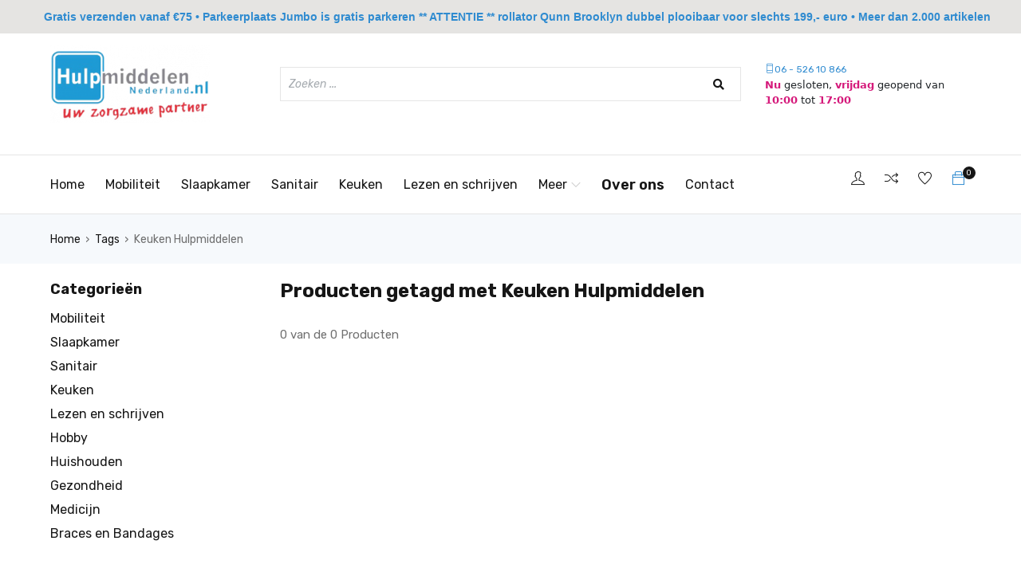

--- FILE ---
content_type: text/html;charset=utf-8
request_url: https://www.hulpmiddelennederland.nl/tags/keuken-hulpmiddelen/
body_size: 8950
content:
<!DOCTYPE html>
<html lang="nl">
<head>
  	<meta charset="utf-8"/>
<!-- [START] 'blocks/head.rain' -->
<!--

  (c) 2008-2026 Lightspeed Netherlands B.V.
  http://www.lightspeedhq.com
  Generated: 22-01-2026 @ 20:15:34

-->
<link rel="canonical" href="https://www.hulpmiddelennederland.nl/tags/keuken-hulpmiddelen/"/>
<link rel="alternate" href="https://www.hulpmiddelennederland.nl/index.rss" type="application/rss+xml" title="Nieuwe producten"/>
<meta name="robots" content="noodp,noydir"/>
<meta property="og:url" content="https://www.hulpmiddelennederland.nl/tags/keuken-hulpmiddelen/?source=facebook"/>
<meta property="og:site_name" content="Hulpmiddelen Nederland | Tilburg | Groenstraat 117B"/>
<meta property="og:title" content="Keuken Hulpmiddelen"/>
<meta property="og:description" content="Tilburg | 06- 526 10 866 | info@hulpmiddelennederland.nl | Met een groot assortiment aan hulpmiddelen en mobilitiet vindt u bij ons altijd een product dat het"/>
<!--[if lt IE 9]>
<script src="https://cdn.webshopapp.com/assets/html5shiv.js?2025-02-20"></script>
<![endif]-->
<!-- [END] 'blocks/head.rain' -->
    <title>Keuken Hulpmiddelen - Hulpmiddelen Nederland | Tilburg | Groenstraat 117B</title>
    <meta name="description" content="Tilburg | 06- 526 10 866 | info@hulpmiddelennederland.nl | Met een groot assortiment aan hulpmiddelen en mobilitiet vindt u bij ons altijd een product dat het" />
    <meta name="keywords" content="Keuken, Hulpmiddelen, Hulpmiddelen, hulpmiddelen tilburg, hulpmiddelen voor ouderen. ADL hulpmiddelen, tilburg ouderen" />
  
    <meta charset="UTF-8">
    <meta http-equiv="X-UA-Compatible" content="IE=edge">
    <meta name="viewport" content="width=device-width, initial-scale=1.0">
  
  	<link rel="shortcut icon" href="https://cdn.webshopapp.com/shops/318978/themes/177475/v/908045/assets/favicon.png?20211011112829" type="image/x-icon" />
  	<link href='//fonts.googleapis.com/css?family=:400,300,600&display=swap' rel='stylesheet' type='text/css'>
    <link href='//fonts.googleapis.com/css?family=:400,300,600&display=swap' rel='stylesheet' type='text/css'>
  	<link rel="stylesheet" href="https://cdn.webshopapp.com/assets/gui-2-0.css?2025-02-20" />
    <link rel="stylesheet" href="https://cdn.webshopapp.com/assets/gui-responsive-2-0.css?2025-02-20" />
  
  	<!-- Global site tag (gtag.js) - Google Analytics -->
		<meta name="google-site-verification" content="jsklFjyd3rmjqINBGVd5ghJPHx8G73wdBivfOYMfj8c" />
 		<script>
      document.write('<link id="lightspeedframe" rel="stylesheet" href="https://cdn.webshopapp.com/shops/318978/themes/177475/assets/hulpmiddelen.css?20260106110949&t'+Math.random()+'" />' );
  	</script>
  	<link rel="stylesheet" href="https://cdn.webshopapp.com/shops/318978/themes/177475/assets/settings.css?20260106110949" />
    <link rel="stylesheet" href="https://cdn.webshopapp.com/shops/318978/themes/177475/assets/custom.css?20260106110949?v=1.0.11" />

    <link rel="preconnect" href="https://fonts.googleapis.com">
    <link rel="preconnect" href="https://fonts.gstatic.com" crossorigin>
    <link href="https://fonts.googleapis.com/css2?family=Rubik:ital,wght@0,400;0,500;0,600;0,700;0,800;0,900;1,300;1,400;1,500;1,600;1,700;1,800;1,900&display=swap" rel="stylesheet">
    <link rel="stylesheet" href="https://cdn.webshopapp.com/shops/318978/themes/177475/assets/themify-icons.css?20260106110949">

    <link href="https://cdn.jsdelivr.net/npm/bootstrap@5.0.2/dist/css/bootstrap.min.css" rel="stylesheet" integrity="sha384-EVSTQN3/azprG1Anm3QDgpJLIm9Nao0Yz1ztcQTwFspd3yD65VohhpuuCOmLASjC" crossorigin="anonymous">
    <link rel="stylesheet" href="https://cdn.webshopapp.com/shops/318978/themes/177475/assets/splide-min.css?20260106110949">
  	<link rel="stylesheet" href="https://cdn.webshopapp.com/shops/318978/themes/177475/assets/owl-carousel-min.css?20260106110949">
  
  	<link rel="stylesheet" href="https://cdn.webshopapp.com/shops/318978/themes/177475/assets/jquery-ui-min.css?20260106110949">

    <link rel="stylesheet" href="https://cdn.webshopapp.com/shops/318978/themes/177475/assets/style.css?20260106110949?v=1.0.19">
  
  	<script src="https://cdn.webshopapp.com/assets/jquery-1-9-1.js?2025-02-20"></script>
    <script src="https://cdn.webshopapp.com/assets/jquery-ui-1-10-1.js?2025-02-20"></script>
</head>
<body>
  	 
    <header>
    <section class="header-top ">
      <div class="desktop-header d-none d-lg-block">
        <div class="container d-flex justify-content-between mb-4">
            <div class="col-2 col-md-3">
              	<a href="https://www.hulpmiddelennederland.nl/"><img class="w-100 d-none d-md-block" src="https://cdn.webshopapp.com/shops/318978/themes/177475/v/900966/assets/logo.png?20211006132224" alt="Logo"></a>
                <button class="open-mobile-menu d-flex d-md-none"><i class="fas fa-bars"></i></button>
            </div>
          	<a href="https://www.hulpmiddelennederland.nl/" style="max-width: 25%;"><img style="object-fit: contain;" src="https://cdn.webshopapp.com/shops/318978/themes/177475/v/900966/assets/logo.png?20211006132224" class="d-block d-md-none m-auto mobile-logo w-100"></a>
            <div class="col-6 col-md-6 d-flex searchbar">
              	<form action="https://www.hulpmiddelennederland.nl/search/" method="get" role="search" class="d-flex w-100">
                  <input class="header-v3__nav-form-control form-control width-100%" value="" autocomplete="off" type="search" name="q" id="searchInputMobile" placeholder="Zoeken ...">
                  <button><i class="fas fa-search"></i></button>
                </form>
          </div>
           <div class="tel ">
                          <ul class="tel list-unstyled extra mb-0 contact">
                  <li>
                      <a href="tel:06 - 526 10 866"><span class="ti-mobile"></span>06 - 526 10 866</a>
                  </li>
              </ul>
                          
            		 <div class="open-display">
								</div>
            </div>
          
        </div>
      </div>
      
    	<div class="mobile-header d-lg-none">
        <div class="top-part d-flex justify-content-between align-items-center">
          <div class="d-flex menu-buttons pb-1">
            <button class="open-mobile-menu d-flex align-items-end"><i class="fas fa-bars"></i></button>
            <a href="https://www.hulpmiddelennederland.nl/account/" class="d-flex"><span class="ti-user"></span></a>
          </div>
          <div>
            <a href="https://www.hulpmiddelennederland.nl/"><img class="w-100" src="https://cdn.webshopapp.com/shops/318978/themes/177475/v/900966/assets/logo.png?20211006132224" alt="Logo"></a>
          </div>
          <div class="menu-buttons">
            <div class="mobile-generic-nav-icons d-flex container mt-0">
              <div class="mx-4">
                  <a href="https://www.hulpmiddelennederland.nl/service/"><span class="ti-mobile"></span></a>
              </div>
              <div>
                  <p class="count">0</p>
                  <a href="https://www.hulpmiddelennederland.nl/cart/"><span class="ti-bag"></span></a>
              </div>
            </div>
          </div>
        </div>
        <div class="middle-section">
          <form action="https://www.hulpmiddelennederland.nl/search/" method="get" role="search" class="d-flex w-100">
            <input class="header-v3__nav-form-control form-control width-100%" value="" autocomplete="off" type="search" name="q" id="searchInputMobile" placeholder="Zoeken ...">
            <button><i class="fas fa-search"></i></button>
          </form>
        </div>
        <div class="bottom-section">
          <div class="tel">
          	<div id="open-displaytel" class="w-100 text-center d-block open-display">
        		</div>
        	</div>
     		</div>
      </div>
    </section>
    <nav class="main-navigation d-none d-lg-block">
        <div class="container d-flex justify-content-between">
            <ul class="d-flex list-unstyled navigation mb-0">
                <li>
                    <a href="https://www.hulpmiddelennederland.nl/">Home</a>
                </li>
              	                              	              	              
              		              
              	<li>
                  	<a href="https://www.hulpmiddelennederland.nl/mobiliteit/">Mobiliteit</a>
              	</li>
              
              	              
              		              
              	<li>
                  	<a href="https://www.hulpmiddelennederland.nl/slaapkamer/">Slaapkamer</a>
              	</li>
              
              	              
              		              
              	<li>
                  	<a href="https://www.hulpmiddelennederland.nl/sanitair/">Sanitair</a>
              	</li>
              
              	              
              		              
              	<li>
                  	<a href="https://www.hulpmiddelennederland.nl/keuken/">Keuken</a>
              	</li>
              
              	              
              		              			              		              
              	<li>
                  	<a href="https://www.hulpmiddelennederland.nl/lezen-en-schrijven/">Lezen en schrijven</a>
              	</li>
              
              	              
                <li>
                      <a href="javascript:void(0)" id="more-categories-dropdown">Meer<span class="ti-angle-down"></span></a>
                  		<ul>
                                                	                                                	                                                	                                                	                                                	                        		<li>
                              <a href="https://www.hulpmiddelennederland.nl/lezen-en-schrijven/">Lezen en schrijven</a>
                            </li>
                        	                                                	                        		<li>
                              <a href="https://www.hulpmiddelennederland.nl/hobby/">Hobby</a>
                            </li>
                        	                                                	                        		<li>
                              <a href="https://www.hulpmiddelennederland.nl/huishouden/">Huishouden</a>
                            </li>
                        	                                                	                        		<li>
                              <a href="https://www.hulpmiddelennederland.nl/gezondheid/">Gezondheid</a>
                            </li>
                        	                                                	                        		<li>
                              <a href="https://www.hulpmiddelennederland.nl/medicijn/">Medicijn</a>
                            </li>
                        	                                                	                        		<li>
                              <a href="https://www.hulpmiddelennederland.nl/braces-en-bandages/">Braces en Bandages</a>
                            </li>
                        	                                                	                                                	                                                	                                                	                                          		</ul>	
                </li>

                <li>
                    <a id="overons" href="https://www.hulpmiddelennederland.nl/over-ons/">Over ons</a>
                </li>
                <li>
                    <a href="https://www.hulpmiddelennederland.nl/service/">Contact</a>
                </li>
                <li class="menu-attention">
                    <a href="">SALES</a>
                </li>
            </ul>
          <li class="dropdown">
                  	<a href="https://www.hulpmiddelennederland.nl/">Blog <span class="ti-angle-down"></span></a>
                    <ul class="list-unstyled">
                        <div>
                          	                            <li><a href="https://www.hulpmiddelennederland.nl/blogs/blog/huishouden-wonen/">Huishouden &amp; Wonen</a></li>
                          	                        </div>
                    </ul>
                </li>
          
          <div class="account col-2 col-md-2 d-flex">
                <div class="d-none d-md-block">
                    <a href="https://www.hulpmiddelennederland.nl/account/"><span class="ti-user"></span></a>
                </div>
            <div class="d-none d-md-block">
              <a href="https://www.hulpmiddelennederland.nl/compare/"><span class="ti-control-shuffle"></span></a>
            </div>
                <div class="d-none d-md-block position-relative">
                    <a href="https://www.hulpmiddelennederland.nl/account/wishlist/"><span class="ti-heart"></span></a>
                </div>
                <div>
                    <p class="count">0</p>
                    <a href="https://www.hulpmiddelennederland.nl/cart/"><span class="ti-bag"></span></a>
                </div>
            </div>
        </div>
    </nav>
    <nav class="mobile-navigation">
        <button class="closeNav"><i class="fas fa-times"></i></button>
        <ul>
            <li>
                <a href="https://www.hulpmiddelennederland.nl/">Home</a>
            </li>
          	            <li class="dropdown">
                <a href="https://www.hulpmiddelennederland.nl/">Blog <span class="ti-angle-down"></span></a>
                <ul class="list-unstyled">
                    <div>
                                                <li><a href="https://www.hulpmiddelennederland.nl/blogs/blog/huishouden-wonen/">Huishouden &amp; Wonen</a></li>
                                            </div>
                </ul>
            </li>
                      	                          
                            
              <li>
                  <a href="https://www.hulpmiddelennederland.nl/mobiliteit/">Mobiliteit</a>
              </li>
                          
                            
              <li>
                  <a href="https://www.hulpmiddelennederland.nl/slaapkamer/">Slaapkamer</a>
              </li>
                          
                            
              <li>
                  <a href="https://www.hulpmiddelennederland.nl/sanitair/">Sanitair</a>
              </li>
                          
                            
              <li>
                  <a href="https://www.hulpmiddelennederland.nl/keuken/">Keuken</a>
              </li>
                          
                                                          
              <li>
                  <a href="https://www.hulpmiddelennederland.nl/lezen-en-schrijven/">Lezen en schrijven</a>
              </li>
                      	<li>
              <a href="javascript:void(0)" id="more-categories-dropdown">Meer<span class="ti-angle-down"></span></a>
              <ul>
                <a class="return-button" href="#"><i class="fas fa-arrow-left"></i> Terug</a>
                                                                                                                                                                                              <li>
                      <a href="https://www.hulpmiddelennederland.nl/lezen-en-schrijven/">Lezen en schrijven</a>
                    </li>
                                                                        <li>
                      <a href="https://www.hulpmiddelennederland.nl/hobby/">Hobby</a>
                    </li>
                                                                        <li>
                      <a href="https://www.hulpmiddelennederland.nl/huishouden/">Huishouden</a>
                    </li>
                                                                        <li>
                      <a href="https://www.hulpmiddelennederland.nl/gezondheid/">Gezondheid</a>
                    </li>
                                                                        <li>
                      <a href="https://www.hulpmiddelennederland.nl/medicijn/">Medicijn</a>
                    </li>
                                                                        <li>
                      <a href="https://www.hulpmiddelennederland.nl/braces-en-bandages/">Braces en Bandages</a>
                    </li>
                                                                                                                                                                                        </ul>	
            </li>
            <li>
                <a href="https://www.hulpmiddelennederland.nl/service/about/">Over ons</a>
            </li>
            <li>
                <a href="https://www.hulpmiddelennederland.nl/service/">Contact</a>
            </li>
            <li class="menu-attention">
                <a href="">HOT DEALS!</a>
            </li>
        </ul>
        <div class="bottom d-flex">
            <div class="">
                <a href=""><i class="fas fa-user"></i></a>
            </div>
          	<div>
              <a href="https://www.hulpmiddelennederland.nl/compare/"><i class="ti-control-shuffle"></i></a>
          	</div>
            <div class="position-relative">
                <a href="https://www.hulpmiddelennederland.nl/account/wishlist/"><i class="far fa-heart"></i></a>
            </div>
          <div class="position-relative">
                    <p class="count">0</p>
                    <a href="https://www.hulpmiddelennederland.nl/cart/"><span class="ti-bag telbag"></span></a>
                </div>
        </div>
    </nav>
</header>        <!-- <section id="breadcrumbs" class="collection"> -->
<section id="breadcrumbs" class="collection">
  <div class="container">
    <!--     <h2>Keuken Hulpmiddelen</h2> -->
        <p class="mb-0">
      <a href="https://www.hulpmiddelennederland.nl/">Home</a>
      <span class="crumb-divider">›</span>
              <a href="https://www.hulpmiddelennederland.nl/tags/" >Tags</a>
              		<span class="crumb-divider">›</span>
                      <a href="https://www.hulpmiddelennederland.nl/tags/keuken-hulpmiddelen/" class="last-crumb">Keuken Hulpmiddelen</a>
                  </p>
  </div>
</section><section class="mb-5 pb-5" id="category-page-container">
  <div class="container d-flex flex-column flex-md-row">
    <button id="openCategoryFilters" class="btn btn-normal mb-4 d-md-none" style="width: fit-content; padding: 0.2rem 2rem;"><i class="fas fa-filter" style="font-size: 14px;"></i> Filters</button>
    <div class="col-12 col-md-3 side-panel">
      <div class="categories-container">
        <h3>Categorieën</h3>
        <ul class="widget-body filter-items search-ul list-unstyled categories">
                                                                            <li class="with-ul Mobiliteit">
                          <a class="Mobiliteit" href="https://www.hulpmiddelennederland.nl/mobiliteit/" >Mobiliteit</a>
                          <ul>
                                                                <li><a href="https://www.hulpmiddelennederland.nl/mobiliteit/loophulpmiddelen/" >Loophulpmiddelen</a></li>
                                                                <li><a href="https://www.hulpmiddelennederland.nl/mobiliteit/rollators/" >Rollators</a></li>
                                                                <li><a href="https://www.hulpmiddelennederland.nl/mobiliteit/rolstoelen/" >Rolstoelen</a></li>
                                                                <li><a href="https://www.hulpmiddelennederland.nl/mobiliteit/accessoires/" >Accessoires</a></li>
                                                                <li><a href="https://www.hulpmiddelennederland.nl/mobiliteit/tillen-en-verplaatsen/" >Tillen en verplaatsen</a></li>
                                                                <li><a href="https://www.hulpmiddelennederland.nl/mobiliteit/rolstoel-accessoires/" >Rolstoel accessoires</a></li>
                                                                <li><a href="https://www.hulpmiddelennederland.nl/mobiliteit/scootmobielen/" >Scootmobielen</a></li>
                                                                <li><a href="https://www.hulpmiddelennederland.nl/mobiliteit/gebruikte-scootmobielen/" >Gebruikte Scootmobielen</a></li>
                                                        </ul>
                      </li>
                                        		                                                      <li class="with-ul Slaapkamer">
                          <a class="Slaapkamer" href="https://www.hulpmiddelennederland.nl/slaapkamer/" >Slaapkamer</a>
                          <ul>
                                                                <li><a href="https://www.hulpmiddelennederland.nl/slaapkamer/bedaccessoires/" >Bedaccessoires</a></li>
                                                                <li><a href="https://www.hulpmiddelennederland.nl/slaapkamer/anti-decubitus/" >Anti-decubitus</a></li>
                                                                <li><a href="https://www.hulpmiddelennederland.nl/slaapkamer/aan-en-uitkleden/" >Aan- en uitkleden</a></li>
                                                        </ul>
                      </li>
                                        		                                                      <li class="with-ul Sanitair">
                          <a class="Sanitair" href="https://www.hulpmiddelennederland.nl/sanitair/" >Sanitair</a>
                          <ul>
                                                                <li><a href="https://www.hulpmiddelennederland.nl/sanitair/accessoires/" >Accessoires</a></li>
                                                                <li><a href="https://www.hulpmiddelennederland.nl/sanitair/toiletaccessoires/" >Toiletaccessoires</a></li>
                                                                <li><a href="https://www.hulpmiddelennederland.nl/sanitair/persoonlijke-verzorging/" >Persoonlijke verzorging</a></li>
                                                                <li><a href="https://www.hulpmiddelennederland.nl/sanitair/hand-en-voetverzorging/" >Hand- en voetverzorging</a></li>
                                                        </ul>
                      </li>
                                        		                                                      <li class="with-ul Keuken">
                          <a class="Keuken" href="https://www.hulpmiddelennederland.nl/keuken/" >Keuken</a>
                          <ul>
                                                                <li><a href="https://www.hulpmiddelennederland.nl/keuken/openers/" >Openers</a></li>
                                                                <li><a href="https://www.hulpmiddelennederland.nl/keuken/antislip/" >Antislip</a></li>
                                                                <li><a href="https://www.hulpmiddelennederland.nl/keuken/keuken-hulpmiddelen/" >Keuken- hulpmiddelen</a></li>
                                                                <li><a href="https://www.hulpmiddelennederland.nl/keuken/bekers/" >Bekers</a></li>
                                                                <li><a href="https://www.hulpmiddelennederland.nl/keuken/alzheimer/" >Alzheimer</a></li>
                                                                <li><a href="https://www.hulpmiddelennederland.nl/keuken/bestek/" >Bestek</a></li>
                                                                <li><a href="https://www.hulpmiddelennederland.nl/keuken/borden/" >Borden</a></li>
                                                                <li><a href="https://www.hulpmiddelennederland.nl/keuken/bestek-good-grips/" >Bestek Good Grips</a></li>
                                                                <li><a href="https://www.hulpmiddelennederland.nl/keuken/bestek-houder-en-manchet/" >Bestek houder en manchet</a></li>
                                                                <li><a href="https://www.hulpmiddelennederland.nl/keuken/bestek-caring/" >Bestek Caring</a></li>
                                                                <li><a href="https://www.hulpmiddelennederland.nl/keuken/bestek-comfort-grip/" >Bestek Comfort Grip</a></li>
                                                                <li><a href="https://www.hulpmiddelennederland.nl/keuken/bestek-care-lite/" >Bestek Care Lite</a></li>
                                                                <li><a href="https://www.hulpmiddelennederland.nl/keuken/bestek-comfort-heavy/" >Bestek Comfort Heavy</a></li>
                                                                <li><a href="https://www.hulpmiddelennederland.nl/keuken/bestek-cassia-heavy/" >Bestek Cassia Heavy</a></li>
                                                                <li><a href="https://www.hulpmiddelennederland.nl/keuken/bestek-cutlery-heavy/" >Bestek Cutlery Heavy</a></li>
                                                                <li><a href="https://www.hulpmiddelennederland.nl/keuken/bestek-cutlery-clip/" >Bestek Cutlery Clip</a></li>
                                                                <li><a href="https://www.hulpmiddelennederland.nl/keuken/bestek-carrie/" >Bestek Carrie</a></li>
                                                                <li><a href="https://www.hulpmiddelennederland.nl/keuken/kinderbestek/" >Kinderbestek</a></li>
                                                                <li><a href="https://www.hulpmiddelennederland.nl/keuken/bekers-met-neusuitsparing/" >Bekers met neusuitsparing</a></li>
                                                                <li><a href="https://www.hulpmiddelennederland.nl/keuken/bekers-met-twee-handvatten/" >Bekers met twee handvatten</a></li>
                                                        </ul>
                      </li>
                                        		                                                      <li class="with-ul Lezen en schrijven">
                          <a class="Lezen en schrijven" href="https://www.hulpmiddelennederland.nl/lezen-en-schrijven/" >Lezen en schrijven</a>
                          <ul>
                                                                <li><a href="https://www.hulpmiddelennederland.nl/lezen-en-schrijven/vergrootglazen/" >Vergrootglazen</a></li>
                                                                <li><a href="https://www.hulpmiddelennederland.nl/lezen-en-schrijven/schrijfhulpmiddelen/" >Schrijfhulpmiddelen</a></li>
                                                                <li><a href="https://www.hulpmiddelennederland.nl/lezen-en-schrijven/boekenstandaarden/" >Boekenstandaarden</a></li>
                                                                <li><a href="https://www.hulpmiddelennederland.nl/lezen-en-schrijven/leeshulpmiddelen/" >Leeshulpmiddelen</a></li>
                                                        </ul>
                      </li>
                                        		                                                      <li class="with-ul Hobby">
                          <a class="Hobby" href="https://www.hulpmiddelennederland.nl/hobby/" >Hobby</a>
                          <ul>
                                                                <li><a href="https://www.hulpmiddelennederland.nl/hobby/tuinieren/" >Tuinieren</a></li>
                                                                <li><a href="https://www.hulpmiddelennederland.nl/hobby/scharen/" >Scharen</a></li>
                                                        </ul>
                      </li>
                                        		                                                      <li class="with-ul Huishouden">
                          <a class="Huishouden" href="https://www.hulpmiddelennederland.nl/huishouden/" >Huishouden</a>
                          <ul>
                                                                <li><a href="https://www.hulpmiddelennederland.nl/huishouden/houders-en-grijpers/" >Houders en grijpers</a></li>
                                                                <li><a href="https://www.hulpmiddelennederland.nl/huishouden/schoonmaak-hulpmiddelen/" >Schoonmaak hulpmiddelen</a></li>
                                                                <li><a href="https://www.hulpmiddelennederland.nl/huishouden/vrije-tijd/" >Vrije tijd</a></li>
                                                        </ul>
                      </li>
                                        		                                                      <li class="with-ul Gezondheid">
                          <a class="Gezondheid" href="https://www.hulpmiddelennederland.nl/gezondheid/" >Gezondheid</a>
                          <ul>
                                                                <li><a href="https://www.hulpmiddelennederland.nl/gezondheid/bloeddrukmeters/" >Bloeddrukmeters</a></li>
                                                                <li><a href="https://www.hulpmiddelennederland.nl/gezondheid/fitness/" >Fitness</a></li>
                                                                <li><a href="https://www.hulpmiddelennederland.nl/gezondheid/handtherapie/" >Handtherapie</a></li>
                                                                <li><a href="https://www.hulpmiddelennederland.nl/gezondheid/pantoffels/" >Pantoffels</a></li>
                                                                <li><a href="https://www.hulpmiddelennederland.nl/gezondheid/sokken/" >Sokken</a></li>
                                                        </ul>
                      </li>
                                        		                                                      <li class="with-ul Medicijn">
                          <a class="Medicijn" href="https://www.hulpmiddelennederland.nl/medicijn/" >Medicijn</a>
                          <ul>
                                                                <li><a href="https://www.hulpmiddelennederland.nl/medicijn/accessoires/" >Accessoires</a></li>
                                                                <li><a href="https://www.hulpmiddelennederland.nl/medicijn/bandages/" >Bandages</a></li>
                                                                <li><a href="https://www.hulpmiddelennederland.nl/medicijn/bad-back-pack/" >Bad Back Pack</a></li>
                                                                <li><a href="https://www.hulpmiddelennederland.nl/medicijn/pregnancy-pack/" >Pregnancy Pack</a></li>
                                                        </ul>
                      </li>
                                        		                                                      <li class="with-ul Braces en Bandages">
                          <a class="Braces en Bandages" href="https://www.hulpmiddelennederland.nl/braces-en-bandages/" >Braces en Bandages</a>
                          <ul>
                                                                <li><a href="https://www.hulpmiddelennederland.nl/braces-en-bandages/rugbraces/" >Rugbraces</a></li>
                                                                <li><a href="https://www.hulpmiddelennederland.nl/braces-en-bandages/nekbraces/" >Nekbraces</a></li>
                                                                <li><a href="https://www.hulpmiddelennederland.nl/braces-en-bandages/schouderbraces/" >Schouderbraces</a></li>
                                                                <li><a href="https://www.hulpmiddelennederland.nl/braces-en-bandages/pols-elleboog-vingerbraces/" >Pols, Elleboog, Vingerbraces</a></li>
                                                                <li><a href="https://www.hulpmiddelennederland.nl/braces-en-bandages/kniebraces/" >Kniebraces</a></li>
                                                                <li><a href="https://www.hulpmiddelennederland.nl/braces-en-bandages/enkelbraces-inlegzolen-en-hielk/" >Enkelbraces, inlegzolen en hielk</a></li>
                                                                <li><a href="https://www.hulpmiddelennederland.nl/braces-en-bandages/productassortiment-voor-junioren/" >Productassortiment voor junioren</a></li>
                                                                <li><a href="https://www.hulpmiddelennederland.nl/braces-en-bandages/thuasne-sport/" >Thuasne Sport</a></li>
                                                        </ul>
                      </li>
                                        		                      		                      		                      		                      		          				</ul>
        
      </div>
      
      <form action="https://www.hulpmiddelennederland.nl/tags/keuken-hulpmiddelen/" method="get" id="filter_form" class=" more-top">
        <input type="hidden" name="mode" value="grid" id="filter_form_mode" />
        <input type="hidden" name="limit" value="24" id="filter_form_limit" />
        <input type="hidden" name="sort" value="popular" id="filter_form_sort" />
        <input type="hidden" name="max" value="5" id="filter_form_max" />
        <input type="hidden" name="min" value="0" id="filter_form_min" />
        <div id="dmws-filter-wrap">
          <div class="mobile-heading hidden show-760 align-center justify-center">
            <i class="icon-close"></i>
          </div>
                    <div class="sort-filters filter sort hidden show-575">
            <h3>Sorteer <i class="icon-arrow-down hidden show-760"></i></h3>
            <div>
              <ul class="list-unstyled">
                                                  		<li>
                      <label for="filter_popular">
                        <input type="radio" id="filter_popular" name="sort" value="popular" checked class="d-none" onchange="javascript:this.form.submit()">
                        <span class="checkbox current"></span>
                        <i class="icon-check-white"></i>
                        Meest bekeken
                      </label>
                		</li>
                                                                                                      		<li>
                      <label for="filter_lowest">
                        <input type="radio" id="filter_lowest" name="sort" value="lowest"  class="d-none" onchange="javascript:this.form.submit()">
                        <span class="checkbox "></span>
                        <i class="icon-check-white"></i>
                        Laagste prijs
                      </label>
                		</li>
                                                                    		<li>
                      <label for="filter_highest">
                        <input type="radio" id="filter_highest" name="sort" value="highest"  class="d-none" onchange="javascript:this.form.submit()">
                        <span class="checkbox "></span>
                        <i class="icon-check-white"></i>
                        Hoogste prijs
                      </label>
                		</li>
                                                                                                                    </ul>
            </div>
          </div>

          
                    
          	<div class="filter price">
              <h3>Prijs <i class="icon-arrow-down hidden show-760"></i></h3>
              <div id="category-price-slider"></div>
               <div class="price-filter-range clear">
                <div class="min">Prijs: €<span>0</span></div><p>-</p>
                <div class="max">Max: €<span>5</span></div>
              </div>
              
              <div class="ui-slider-a d-none">
                <div class="manual d-flex align-center justify-between">
                  <input id="filter_form_min" type="number" id="min" name="min" value="0" min="0">
                  <span class="price-input-divider">-</span>
                  <input id="filter_form_max" type="number" id="max" name="max" value="5" max="5">
                </div>
              </div>
            </div>
            <a class="clearAllFilter" href="https://www.hulpmiddelennederland.nl/tags/keuken-hulpmiddelen/?mode=grid">Wis alle filters</a>
        </div>
        <p class="d-none btn submit"><button type="submit">Bekijk producten<i id="filter-live-count" class="count"></i></button></p>
      </form>
    </div>
    <div class="col-12 col-md-9">
      <h2>Producten getagd met Keuken Hulpmiddelen</h2>
      <p class="mb-5"></p>
      <div class="product-container">
              </div>
                    
<nav class="toolbox toolbox-pagination">
  <p class="show-info"><span>0  van de 0</span> Producten</p>
  <ul class="pagination ">
    	</ul>
</nav>      <div class="category-description">
        
      </div>
    </div>
  </div>
</section>

<script>
  $("#category-price-slider").slider({
      range: true,
      min: 0,
      max: 5,
      values: [0, 5],
      step: 1,
      slide: function(event, ui) {
    		$('.price-filter-range .min span').html(ui.values[0]);
    		$('.price-filter-range .max span').html(ui.values[1]);

    		$('#filter_form_min[type="number"]').val(ui.values[0]);
    		$('#filter_form_max[type="number"]').val(ui.values[1]);
  		},
    	stop: function(event, ui) {
        $('#filter_form').submit();
  		}
    });
</script>    <script>
  const openingHours = [
    {
      open: "",
      close: "",
      message: "",
      day: "zondag"
    },
    {
      open: "13:00",
      close: "17:00",
      message: "(enkel op afspraak)",
      day: "maandag"
    },
    {
      open: "10:00",
      close: "17:00",
      message: "",
      day: "dinsdag"
    },
    {
      open: "10:00",
      close: "15:00",
      message: "",
      day: "woensdag"
    },
    {
      open: "10:00",
      close: "17:00",
      message: "",
      day: "donderdag"
    },
    {
      open: "10:00",
      close: "17:00",
      message: "",
      day: "vrijdag"
    },
    {
      open: "10:00",
      close: "13:00",
      message: "",
      day: "zaterdag"
    },
  ]
</script>

<footer class="mt-5 pt-5">
    <div class="container">
      	        <section class="tags">
            <ul class="list-unstyled d-flex">
              	              	<li><a href="https://www.hulpmiddelennederland.nl/tags/blikopener/">Blikopener</a></li>
              	              	<li><a href="https://www.hulpmiddelennederland.nl/tags/douchezit/">Douchezit</a></li>
              	              	<li><a href="https://www.hulpmiddelennederland.nl/tags/douchezit-opklapbaar/">Douchezit opklapbaar</a></li>
              	              	<li><a href="https://www.hulpmiddelennederland.nl/tags/keuken-hulpmiddelen/">Keuken Hulpmiddelen</a></li>
              	              	<li><a href="https://www.hulpmiddelennederland.nl/tags/lezen/">Lezen</a></li>
              	              	<li><a href="https://www.hulpmiddelennederland.nl/tags/lezen-en-schrijven/">Lezen en schrijven</a></li>
              	              	<li><a href="https://www.hulpmiddelennederland.nl/tags/opener-vitility/">Opener Vitility</a></li>
              	              	<li><a href="https://www.hulpmiddelennederland.nl/tags/vergrootglas-staand/">Vergrootglas staand</a></li>
              	              	<li><a href="https://www.hulpmiddelennederland.nl/tags/wandelstok-flexyfoot/">Wandelstok Flexyfoot</a></li>
              	              	<li><a href="https://www.hulpmiddelennederland.nl/tags/ledverlichting/">ledverlichting</a></li>
              	              	<li><a href="https://www.hulpmiddelennederland.nl/tags/lenzen/">lenzen</a></li>
              	              	<li><a href="https://www.hulpmiddelennederland.nl/tags/opener/">opener</a></li>
              	              	<li><a href="https://www.hulpmiddelennederland.nl/tags/vergrootglas/">vergrootglas</a></li>
              	              	<li><a href="https://www.hulpmiddelennederland.nl/tags/vergrootglas-pocket/">vergrootglas pocket</a></li>
              	              	<li><a href="https://www.hulpmiddelennederland.nl/tags/vergrootglas-rechthoek/">vergrootglas rechthoek</a></li>
              	              	<li><a href="https://www.hulpmiddelennederland.nl/tags/wandelstok/">wandelstok</a></li>
              	            </ul>
        </section>
      	        <section class="footer-navigation d-flex">
            <div class="col-12 col-sm-3">
                <h3>Klantenservice</h3>
                <ul class="list-unstyled">
                  	                                      	<li class="mb-2 mb-md-0"><a href="https://www.hulpmiddelennederland.nl/service/general-terms-conditions/">Algemene Voorwaarden</a></li>
                                    	                                      	<li class="mb-2 mb-md-0"><a href="https://www.hulpmiddelennederland.nl/service/payment-methods/">Betaalmethoden</a></li>
                                    	                                      	<li class="mb-2 mb-md-0"><a href="https://www.hulpmiddelennederland.nl/service/shipping-returns/">Verzenden &amp; retourneren</a></li>
                                    	                                      
                                     	                                      	<li class="mb-2 mb-md-0"><a href="https://www.hulpmiddelennederland.nl/service/contact/">Contact</a></li>
                                    	                  	                  		                  	                  		                  	                  		                  	                  		                  	                  		                  	                  		                  	                  		                  	                  		                  	                  		                  	                  		                  	                  		                  			<li class="mb-2 mb-md-0"><a href="https://www.hulpmiddelennederland.nl/proefrit-en-financiering/">Proefrit en financiering</a></li>
                  		                  	                  		                  			<li class="mb-2 mb-md-0"><a href="https://www.hulpmiddelennederland.nl/scootmobiel-hulpdienst-technische-dienst/">Scootmobiel Hulpdienst &amp; Technische Dienst</a></li>
                  		                  	                  		                  			<li class="mb-2 mb-md-0"><a href="https://www.hulpmiddelennederland.nl/over-ons/">Over ons</a></li>
                  		                  	                  		                  			<li class="mb-2 mb-md-0"><a href="https://www.hulpmiddelennederland.nl/verhuur/">Verhuur</a></li>
                  		                  	                </ul>
            </div>
            <div class="col-12 col-sm-3">
                <h3>Mijn account</h3>
                <ul class="list-unstyled">
                  	<li class="mb-2 mb-md-0"><a href="https://www.hulpmiddelennederland.nl/account/">Registreren</a></li>
                  	<li class="mb-2 mb-md-0"><a href="https://www.hulpmiddelennederland.nl/account/orders/">Mijn bestellingen</a></li>
                  	<li class="mb-2 mb-md-0 mb-md-0"><a href="https://www.hulpmiddelennederland.nl/account/wishlist/">Mijn verlanglijst</a></li>
                  	<li class="mb-2 mb-md-0"><a href="https://www.hulpmiddelennederland.nl/compare/">Vergelijk producten</a></li>
                </ul>
            </div>
            <div class="col-12 col-sm-3">
                <h3>Categorieën</h3>
                <ul class="list-unstyled">
                  	                  	                  	<li class="mb-2 mb-md-0"><a href="https://www.hulpmiddelennederland.nl/mobiliteit/">Mobiliteit</a></li>
                  	                  	                  	                  	<li class="mb-2 mb-md-0"><a href="https://www.hulpmiddelennederland.nl/slaapkamer/">Slaapkamer</a></li>
                  	                  	                  	                  	<li class="mb-2 mb-md-0"><a href="https://www.hulpmiddelennederland.nl/sanitair/">Sanitair</a></li>
                  	                  	                  	                  	<li class="mb-2 mb-md-0"><a href="https://www.hulpmiddelennederland.nl/keuken/">Keuken</a></li>
                  	                  	                  	                  	<li class="mb-2 mb-md-0"><a href="https://www.hulpmiddelennederland.nl/lezen-en-schrijven/">Lezen en schrijven</a></li>
                  	                  	                  	                  	<li class="mb-2 mb-md-0"><a href="https://www.hulpmiddelennederland.nl/hobby/">Hobby</a></li>
                  	                  	                  	                  	<li class="mb-2 mb-md-0"><a href="https://www.hulpmiddelennederland.nl/huishouden/">Huishouden</a></li>
                  	                  	                  	                  	<li class="mb-2 mb-md-0"><a href="https://www.hulpmiddelennederland.nl/gezondheid/">Gezondheid</a></li>
                  	                  	                  	                  	<li class="mb-2 mb-md-0"><a href="https://www.hulpmiddelennederland.nl/medicijn/">Medicijn</a></li>
                  	                  	                  	                  	<li class="mb-2 mb-md-0"><a href="https://www.hulpmiddelennederland.nl/braces-en-bandages/">Braces en Bandages</a></li>
                  	                  	                  	                  	                  	                  	                  	                  	                  	                  	                </ul>
            </div>
            <div class="col-12 col-sm-3">
                <h3>Contact</h3>
                <ul class="list-unstyled">
                    <li class="mb-2 mb-md-0"><a href="tel:06 - 526 10 866"><span class="ti-mobile"></span>06 - 526 10 866</a></li>
                    <li class="mb-2 mb-md-0"><a href="/cdn-cgi/l/email-protection#b3daddd5dcf3dbc6dfc3dedad7d7d6dfd6ddddd6d7d6c1dfd2ddd79ddddf" class="overflow-wrap-anywhere"><span class="ti-email"></span><span class="__cf_email__" data-cfemail="137a7d757c537b667f637e7a7777767f767d7d767776617f727d773d7d7f">[email&#160;protected]</span></a></li>
                    <li class="mb-2 mb-md-0"><a href="https://hulpmiddelen-nederland.webshopapp.com/"><span class="ti-location-pin"></span>Groenstraat 117 B, 5021 EL  Tilburg (bij Jumbo Academy)</a></li>
                    <span class="tijdspan mb-2 d-block"><span class="ti-time"></span>Ma: 13:00 – 17:00 uur (enkel op afspraak!). Dinsdag, donderdag en vrijdag van 10:00 uur tot 17:00 uur. Woensdag van 10:00 uur tot 15:00 uur. Zaterdag van 10:00 uur tot 13:00 uur (zie OOK mededeling boven aan de pagina).</span>

                    <div class="social-media">
                        <div class="facebook"><a href="https://www.facebook.com/hulpmiddelennederland" target="_blank"><i class="fab fa-facebook-f"></i></a></div>                                                                                            </div>
                </ul>
            </div>
        </section>
        <section class="footer-bottom">
            <p class="copyright">&copy;<span class="store-name">Hulpmiddelen Nederland | Tilburg | Groenstraat 117B</span> - All Right Reserved</p>
            <div class="payments">
              	              	<div class="payment">
              			<img src="https://cdn.webshopapp.com/assets/icon-payment-ideal.png?2025-02-20" alt="iDEAL">
              	</div>
              	              	<div class="payment">
              			<img src="https://cdn.webshopapp.com/assets/icon-payment-mastercard.png?2025-02-20" alt="MasterCard">
              	</div>
              	              	<div class="payment">
              			<img src="https://cdn.webshopapp.com/assets/icon-payment-visa.png?2025-02-20" alt="Visa">
              	</div>
              	              	<div class="payment">
              			<img src="https://cdn.webshopapp.com/assets/icon-payment-banktransfer.png?2025-02-20" alt="Bank transfer">
              	</div>
              	              	<div class="payment">
              			<img src="https://cdn.webshopapp.com/assets/icon-payment-mistercash.png?2025-02-20" alt="Bancontact">
              	</div>
              	              	<div class="payment">
              			<img src="https://cdn.webshopapp.com/assets/icon-payment-maestro.png?2025-02-20" alt="Maestro">
              	</div>
              	            </div>
        </section>
    </div>
</footer>    <!-- [START] 'blocks/body.rain' -->
<script data-cfasync="false" src="/cdn-cgi/scripts/5c5dd728/cloudflare-static/email-decode.min.js"></script><script>
(function () {
  var s = document.createElement('script');
  s.type = 'text/javascript';
  s.async = true;
  s.src = 'https://www.hulpmiddelennederland.nl/services/stats/pageview.js';
  ( document.getElementsByTagName('head')[0] || document.getElementsByTagName('body')[0] ).appendChild(s);
})();
</script>
  
<!-- Global site tag (gtag.js) - Google Analytics -->
<script async src="https://www.googletagmanager.com/gtag/js?id=G-Z3GL96Z9PW"></script>
<script>
    window.dataLayer = window.dataLayer || [];
    function gtag(){dataLayer.push(arguments);}

        gtag('consent', 'default', {"ad_storage":"denied","ad_user_data":"denied","ad_personalization":"denied","analytics_storage":"denied","region":["AT","BE","BG","CH","GB","HR","CY","CZ","DK","EE","FI","FR","DE","EL","HU","IE","IT","LV","LT","LU","MT","NL","PL","PT","RO","SK","SI","ES","SE","IS","LI","NO","CA-QC"]});
    
    gtag('js', new Date());
    gtag('config', 'G-Z3GL96Z9PW', {
        'currency': 'EUR',
                'country': 'NL'
    });

    </script>
  <script>
/*
var coll = document.getElementsByClassName("h3");
var i;

for (i = 0; i < coll.length; i++) {
    coll[i].addEventListener("click", function() {
        this.classList.toggle("active");
        var content = this.nextElementSibling;
        if (content.style.display === "block") {
            content.style.display = "none";
        } else {
            content.style.display = "block";
        }
    });
}
*/
 document.getElementById('maat').addEventListener("change", logIt); 

function logIt() {
//console.log(document.getElementById('maat').value);
if (document.getElementById('maat').value == 'Ligaflex rhizo - Statische duimbrace 17 - 23') {
window.location.href = 'https://www.hulpmiddelennederland.nl/ligaflex-rhizo-statische-duimbrace-131001654.html';
} else if (document.getElementById('maat').value == 'Ligaflex rhizo - Statische duimbrace 13 - 17') {
window.location.href = 'https://www.hulpmiddelennederland.nl/ligaflex-rhizo-statische-duimbrace-131001653.html';
} else if (document.getElementById('maat').value == 'Elleboogbrace anti-epicondylitis L') {
window.location.href = 'https://www.hulpmiddelennederland.nl/elleboogbrace-anti-epicondylitis-131001647.html';
} else if (document.getElementById('maat').value == 'Elleboogbrace anti-epicondylitis M') {
window.location.href = 'https://www.hulpmiddelennederland.nl/elleboogbrace-anti-epicondylitis-131001650.html';
} else if (document.getElementById('maat').value == 'Elleboogbrace anti-epicondylitis S') {
window.location.href = 'https://www.hulpmiddelennederland.nl/elleboogbrace-anti-epicondylitis-131001651.html';
} else if (document.getElementById('maat').value == 'Elleboogbrace anti-epicondylitis XL') {
window.location.href = 'https://www.hulpmiddelennederland.nl/elleboogbrace-anti-epicondylitis-131001652.html';
}
}
let title = document.getElementsByClassName('product-title');
if (title[0].innerText == 'Ligaflex rhizo - Statische duimbrace 17 - 23' || title[0].innerText == 'Ligaflex rhizo - Statische duimbrace 13 - 17' || title[0].innerText == 'Elleboogbrace anti-epicondylitis XL' || title[0].innerText == 'Elleboogbrace anti-epicondylitis S' || title[0].innerText == 'Elleboogbrace anti-epicondylitis M' || title[0].innerText == 'Elleboogbrace anti-epicondylitis L') {
let dropdown = document.getElementById('maat');
document.getElementById('dropdown-new').style.display = 'inline';
if (title[0].innerText == 'Ligaflex rhizo - Statische duimbrace 17 - 23' || title[0].innerText == 'Ligaflex rhizo - Statische duimbrace 13 - 17') {
let firstMaat = document.createElement('option');
let secondMaat = document.createElement('option');
firstMaat.innerText = 'Ligaflex rhizo - Statische duimbrace 13 - 17';
secondMaat.innerText = 'Ligaflex rhizo - Statische duimbrace 17 - 23';
firstMaat.setAttribute('name', 'https://www.hulpmiddelennederland.nl/ligaflex-rhizo-statische-duimbrace-131001653.html');
secondMaat.setAttribute('name', 'https://www.hulpmiddelennederland.nl/ligaflex-rhizo-statische-duimbrace-131001654.html');
dropdown.appendChild(firstMaat);
dropdown.appendChild(secondMaat);
}
if (title[0].innerText == 'Elleboogbrace anti-epicondylitis XL' || title[0].innerText == 'Elleboogbrace anti-epicondylitis S' || title[0].innerText == 'Elleboogbrace anti-epicondylitis M' || title[0].innerText == 'Elleboogbrace anti-epicondylitis L') {
let eersteMaat = document.createElement('option');
let tweedeMaat = document.createElement('option');
let derdeMaat = document.createElement('option');
let vierdeMaat = document.createElement('option');
eersteMaat.innerText = 'Elleboogbrace anti-epicondylitis L';
tweedeMaat.innerText = 'Elleboogbrace anti-epicondylitis M';
derdeMaat.innerText = 'Elleboogbrace anti-epicondylitis S';
vierdeMaat.innerText = 'Elleboogbrace anti-epicondylitis XL';
eersteMaat.setAttribute('name', 'https://www.hulpmiddelennederland.nl/elleboogbrace-anti-epicondylitis-131001647.html');
tweedeMaat.setAttribute('name', 'https://www.hulpmiddelennederland.nl/elleboogbrace-anti-epicondylitis-131001650.html');
derdeMaat.setAttribute('name', 'https://www.hulpmiddelennederland.nl/elleboogbrace-anti-epicondylitis-131001651.html');
vierdeMaat.setAttribute('name', 'https://www.hulpmiddelennederland.nl/elleboogbrace-anti-epicondylitis-131001652.html');
dropdown.appendChild(eersteMaat);
dropdown.appendChild(tweedeMaat);
dropdown.appendChild(derdeMaat);
dropdown.appendChild(vierdeMaat);
}
}
</script>
  <style type="text/css">
  body {
    margin-top: 42px;
  }
  .wsa-demobar {
    width: 100%;
    height: 40px;
    position: fixed;
    top: 0;
    left: 0;
    background: url(https://cdn.webshopapp.com/assets/wsa-demobar-bg.png?2025-02-20);
    box-shadow: 0 0 2px rgba(0, 0, 0, 0.5);
    border-bottom: 2px solid #FFFFFF;
    text-align: center;
    line-height: 40px;
    font-weight: bold;
    text-shadow: 0 -1px 0 rgba(0, 0, 0, 0.5);
    color: #FFF;
    font-size: 14px;
    font-family: Helvetica;
    z-index: 1000;
  }

  .wsa-demobar a {
    color: #fff;
  }

  .wsa-demobar a.close {
    display: block;
    float: right;
    width: 40px;
    height: 40px;
    text-indent: -9999px;
    background: url(https://cdn.webshopapp.com/assets/wsa-demobar-close.png?2025-02-20);
  }
</style>
<div class="wsa-demobar">
      <a href="javascript:window.location.href = 'https://www.hulpmiddelennederland.nl/admin';">&larr; Keer terug naar de backoffice</a>&nbsp;&nbsp;&nbsp;
    Gratis verzenden vanaf €75 • Parkeerplaats Jumbo is gratis parkeren ** ATTENTIE ** rollator Qunn Brooklyn dubbel plooibaar voor slechts 199,- euro • Meer dan 2.000 artikelen
  <a class="close" href="https://www.hulpmiddelennederland.nl/session/demobar/?action=hide" title="Verbergen"><span>Verbergen</span></a>
</div><!-- [END] 'blocks/body.rain' -->
    
    <script>
    	var viewOptions = 'Opties bekijken';
    </script>
		
    <script src="https://cdn.webshopapp.com/shops/318978/themes/177475/assets/scripts-min.js?20260106110949"></script>
    <script src="https://cdn.webshopapp.com/assets/gui.js?2025-02-20"></script>
    <script src="https://cdn.webshopapp.com/assets/gui-responsive-2-0.js?2025-02-20"></script>
  
  	<script src="https://kit.fontawesome.com/635186ace0.js" crossorigin="anonymous"></script>
    <script src="https://ajax.googleapis.com/ajax/libs/jquery/3.5.1/jquery.min.js"></script>
    <script src="https://cdn.webshopapp.com/shops/318978/themes/177475/assets/splide-min.js?20260106110949"></script>
  	<script src="https://cdn.webshopapp.com/shops/318978/themes/177475/assets/owl-carousel-min.js?20260106110949"></script>
  	<script src="https://cdn.webshopapp.com/shops/318978/themes/177475/assets/carousel2-thumbs.js?20260106110949"></script>
  	<script src="https://cdn.webshopapp.com/shops/318978/themes/177475/assets/jquery-ui-min.js?20260106110949"></script>
    <script src="https://cdn.webshopapp.com/shops/318978/themes/177475/assets/main.js?20260106110949?v=1.2.114"></script>
  	<script src="https://cdn.webshopapp.com/shops/318978/themes/177475/assets/hulpmiddelen.js?20260106110949?v=1.0.44"></script>
  	<script src="https://cdn.webshopapp.com/shops/318978/themes/177475/assets/navigation.js?20260106110949646"></script>
  
		<script src="https://cdnjs.cloudflare.com/ajax/libs/jquery-zoom/1.7.21/jquery.zoom.min.js" integrity="sha512-m5kAjE5cCBN5pwlVFi4ABsZgnLuKPEx0fOnzaH5v64Zi3wKnhesNUYq4yKmHQyTa3gmkR6YeSKW1S+siMvgWtQ==" crossorigin="anonymous" referrerpolicy="no-referrer"></script>  
</body>
</html>

--- FILE ---
content_type: text/css; charset=UTF-8
request_url: https://cdn.webshopapp.com/shops/318978/themes/177475/assets/custom.css?20260106110949?v=1.0.11
body_size: 3338
content:
/* 20260106110938 - v2 */
.gui,
.gui-block-linklist li a {
  color: #f52b2b;
}

.gui-page-title,
.gui a.gui-bold,
.gui-block-subtitle,
.gui-table thead tr th,
.gui ul.gui-products li .gui-products-title a,
.gui-form label,
.gui-block-title.gui-dark strong,
.gui-block-title.gui-dark strong a,
.gui-content-subtitle {
  color: #000000;
}

.gui-block-inner strong {
  color: #848484;
}

.gui a {
  color: #0a8de9;
}

.gui-input.gui-focus,
.gui-text.gui-focus,
.gui-select.gui-focus {
  border-color: #0a8de9;
  box-shadow: 0 0 2px #0a8de9;
}

.gui-select.gui-focus .gui-handle {
  border-color: #0a8de9;
}

.gui-block,
.gui-block-title,
.gui-buttons.gui-border,
.gui-block-inner,
.gui-image {
  border-color: #f25c5c;
}

.gui-block-title {
  color: #333333;
  background-color: #ffffff;
}

.gui-content-title {
  color: #333333;
}

.gui-form .gui-field .gui-description span {
  color: #f52b2b;
}

.gui-block-inner {
  background-color: #f4f4f4;
}

.gui-block-option {
  border-color: #fde6e6;
  background-color: #fef6f6;
}

.gui-block-option-block {
  border-color: #fde6e6;
}

.gui-block-title strong {
  color: #333333;
}

.gui-line,
.gui-cart-sum .gui-line {
  background-color: #f9b5b5;
}

.gui ul.gui-products li {
  border-color: #fbcece;
}

.gui-block-subcontent,
.gui-content-subtitle {
  border-color: #fbcece;
}

.gui-faq,
.gui-login,
.gui-password,
.gui-register,
.gui-review,
.gui-sitemap,
.gui-block-linklist li,
.gui-table {
  border-color: #fbcece;
}

.gui-block-content .gui-table {
  border-color: #fde6e6;
}

.gui-table thead tr th {
  border-color: #f9b5b5;
  background-color: #fef6f6;
}

.gui-table tbody tr td {
  border-color: #fde6e6;
}

.gui a.gui-button-large,
.gui a.gui-button-small {
  border-color: #8d8d8d;
  color: #000000;
  background-color: #ffffff;
}

.gui a.gui-button-large.gui-button-action,
.gui a.gui-button-small.gui-button-action {
  border-color: #8d8d8d;
  color: #000000;
  background-color: #ffffff;
}

.gui a.gui-button-large:active,
.gui a.gui-button-small:active {
  background-color: #cccccc;
  border-color: #707070;
}

.gui a.gui-button-large.gui-button-action:active,
.gui a.gui-button-small.gui-button-action:active {
  background-color: #cccccc;
  border-color: #707070;
}

.gui-input,
.gui-text,
.gui-select,
.gui-number {
  border-color: #8d8d8d;
  background-color: #ffffff;
}

.gui-select .gui-handle,
.gui-number .gui-handle {
  border-color: #8d8d8d;
}

.gui-number .gui-handle a {
  background-color: #ffffff;
}

.gui-input input,
.gui-number input,
.gui-text textarea,
.gui-select .gui-value {
  color: #000000;
}

.gui-progressbar {
  background-color: #76c61b;
}

/* custom */
#breadcrumbs {
  border-top: 1px solid #e5e5e5;
  padding: 2rem;
}
#breadcrumbs.collection {
  background: #f6f9fc;
  margin-bottom: 2rem;
}
#breadcrumbs a.last-crumb {
  color: #707070;
}
#breadcrumbs span.crumb-divider {
  margin-left: 0.25rem;
  margin-right: 0.25rem;
  color: #707070;
}

h1 {
    font-size: 31px !important;
    line-height: 82px;
}

.gui-number .gui-value input {
    height: 17px !important;
}

.gui-block-title {
    color: #333333;
    background-color: #f9f9f9;
}

.gui a.gui-button-large, .gui a.gui-button-small {
    border-color: #8d8d8d;
    color: white;
    background-color: #D6005F;
  	background-color: #f6f9fc;
  	color: #333333;
		-webkit-transition: 0.2s ease-in-out;
    transition: 0.2s ease-in-out;
    font-weight: 500;
  	border: 2px solid #f6f9fc !important;
}

.gui a.gui-button-large, .gui a.gui-button-small:hover {
    border-color: #D6005F;
    color: #D6005F;
    background-color: white;
		-webkit-transition: 0.2s ease-in-out;
    transition: 0.2s ease-in-out;
  	font-weight: 500;
    border: 2px solid #D6005F !important;
}
  
  .gui-block, .gui-block-title, .gui-buttons.gui-border, .gui-block-inner, .gui-image {
    border-color: #CCCCCC;
}

input[type=text], select, textarea {
    margin-top: 6px !important;
    margin-bottom: 6px !important;
}

.gui a.gui-button-large.gui-button-action, .gui a.gui-button-small.gui-button-action {
    color: white;
    background-color: #D6005F;
}

.gui a.gui-button-large.gui-button-action:hover {
    border-color: #D6005F !important;
    color: #D6005F;
    background-color: white;
}
  
.gui-focus{
    border-color: #0a8de9;
    box-shadow: none;
}

.gui-input{
 border: none !important; 
}
  
  .gui ul.gui-products li .gui-products-price {
    margin-bottom: 6.1%;
    font-size: 13px !important;
}

.gui-content-subtitle {
    font-size: medium;
}

.mt-5 {
    margin-top: 0 !important;
}

@media only screen and (min-width: 800px) {
    p{
	font-size: 15px !important;
}
}



.gui-col2-right .gui-col2-right-col2 {
    float: none;
    width: 100%;
/*   display: none; */
}

.all{
    display: flex;
    flex-direction: row;
}

.foto{
    height: 150px;
    background-color: #323232;
}

.foto img {
    width: 100%;
    height: 100%;
    object-fit: cover;
}

.contactt{
    background-color: #F5F9FC;
  width:25%;
}

h1.p1 {
  text-align: center;
/*     margin-left: 45%; */
}

.p{
  text-align: center;
/* margin-left: 33%; */
  margin-bottom: 5%;
}


.contact1{
    margin-left: 10%;
    margin-top: 5%;
    margin-right: 5%;
}

input[type=text], input[type=email], input[type=tel], input[type=password], select, textarea {
    width: 100%;
    padding: 12px;
    border: 1px solid #ccc;
    border-radius: 4px;
    box-sizing: border-box;
    margin-top: 6px;
    margin-bottom: 16px;
    resize: vertical;
}
.gui-input input:focus {
	border: 1px solid #ccc;
}
.gui-input.gui-focus {
	box-shadow: none;
}

input[type=submit] {
    background-color: #D6005F;
    color: white;
    padding: 12px 20px;
    border-radius: 1px;
    cursor: pointer;
    margin-left: 40%;
    margin-top: 5%;
  	border: 2px solid #D6005F !important;
  	font-weight: 500;
  	font-size: 13px;
}

input[type=submit]:hover {
    background-color: white;
  	border: 2px solid #D6005F !important;
      color: #D6005F !important;
}
.gui-required, .gui-messages {
	font-size: 12px;
}
.gui-input-phone-number-code-wrapper {
	top: 6px;
}

label {
    font-size: 14px;
  	color: black;
}

.containerr {
    border-radius: 5px;
    background-color: #F5F9FC;
    padding: 2%;
    width: auto;
}

.service{
    display: flex;
    flex-direction: column;
  	margin-top: 1%;
}

.scootmobiel{
    display: grid;
    grid-template-columns: 50% 50%;
    background-color: #F5F9FC;
}

.afbeelding{
    background-color: gray;
    height: 400px;
    width: 100%;
    object-fit: contain;
}

.afbeelding img {
    width: 100%;
    height: 100%;
    object-fit: cover;
}

.scootmobieltext{
    width: 80%;
    margin: 10%;
    margin-bottom: 0;
  	 margin-top: 6%;
}

.Technische{
    display: grid;
    grid-template-columns: 50% 50%;
}

.technischetext{
    margin-top: 5%;
    width: 80%;
}

.afbeelding2{
    background-color: gray;
    height: 400px;
    width: 100%;
    object-fit: contain;
}

.afbeelding2 img {
    width: 100%;
    height: 100%;
    object-fit: cover;
}

.div10 img {
    width: 100%;
    height: 200px;
    object-fit: cover;
}


@media only screen and (max-width: 800px) {
    .scootmobiel{
        display: flex;
        flex-direction: column;
        background-color: #F5F9FC;
    }
}

@media only screen and (max-width: 800px) {
    .afbeelding{
        background-color: gray;
        height: 400px;
        width: 100%;
        object-fit: contain;
    }
}

@media only screen and (max-width: 800px) {
    .Technische{
        display: flex;
        flex-direction: column;
    }
}

@media only screen and (max-width: 800px) {
    .afbeelding2{
        background-color: gray;
        height: 400px;
        width: 100%;
        object-fit: contain;
    }
}

@media only screen and (max-width: 800px) {
    .afbeelding{
        background-color: gray;
        height: 200px;
        width: 100%;
        object-fit: contain;
    }
}

@media only screen and (max-width: 800px) {
    .afbeelding2{
        background-color: gray;
        height: 200px;
        width: 100%;
        object-fit: contain;
    }
}

@media only screen and (max-width: 800px) {
    .technischetext{
    margin: 10%;
    width: 80%;
		}
}

textarea::placeholder {
    padding-top: 10px;
    padding-left: 10px;
}

::placeholder{
  font-size: 12px;
}

.gui-page-content {
    padding-bottom: 30px;
    font-size: 15px;
}

header nav.main-navigation {
    padding: 0!important;
}

.product-details > .title:hover{
  color: #D6005F;
}

@media only screen and (max-width: 767px){
section.hero div:first-child img {
    height: auto !important;
    max-height: unset;
}
}

.header-top img.mobile.logo {
  display: none;
}
@media only screen and (max-width: 769px) {
  .header-top img.mobile-logo {
    display: block;
  	height: 75px;
  }
  .header-top .tel.col-4 {
  	padding-left: 2rem;
  }
}
@media only screen and (max-width: 450px){
}

@media only screen and (max-width: 450px){
.usp-list li {
    width: 100%;
    align-items: center;
}
}

@media only screen and (max-width: 450px){
li img {
    margin-bottom: 5%;
}
}

@media only screen and (max-width: 767px){
.container.mt-5 {
/*     margin-top: 35% !important; */
}
}
  
.mar {
    padding-top: 1%;
}
  
  @media only screen and (max-width: 991px) {
      .section.newsletter {
    margin-top: 35% !important;
}
}
  
.usp {
    width: 100% !important;
  	overflow:hidden;
}
@media only screen and (max-width: 770px) {
    .all {
      display: flex;
      flex-direction: column;
  }
}
  
  @media only screen and (max-width: 770px) {
    .contactt {
      width: 100%;
  }
}
  
  @media only screen and (max-width: 1000px) {
    .contact1 {
      margin-left: 0%;
      margin-top: 5%;
      margin-bottom: 5%;
      display: flex;
      margin-right: 0%;
      flex-direction: column;
      align-items: center;
	}
}
  
    @media only screen and (max-width: 1200px) {
    .contact1 h2{
      font-size: 15px;
	}
}

    @media only screen and (max-width: 1200px) (min-width: 770px){
    .contactt {
    background-color: #F5F9FC;
    width: 50%;
	}
}

.gui-table span {
    font-size: 15px;
}

.gui-cart-sum .gui-big {
    font-size: 15px;
}

span.text-light {
    color: gray !important;
}

.gui-price strong {
    color: #D51A7B;
}

.gui-table tbody tr:first-child td:last-child .gui-nowrap {
    color: #D51A7B;
  	font-weight: 500;
}
.gui-table {
	border-color: #cccccc;
}
.gui-table thead tr th {
	border-color: #cccccc;
  background-color: #fafafa
}
.gui {
	color: #333333;
}
.gui-cart-sum .gui-item.gui-big {
	font-size: 18px;
}
.gui-inactive {
	opacity: 1 !important;
}

.gui-confirm-buttons .gui-button-small.gui-button-action {
	font-size: 16px;
  padding: 7px 46px !important;
}
.gui-confirm-buttons .gui-button-small.gui-button-action:active {
	color: white;
  background-color: #D6005F !important;
}

span.tijdspan {
    color: black !important;
    font-size: 15px;
    font-weight: 400;
    font-family: 'Rubik';
}

  @media only screen and (max-width: 450px) {
   .hero .col-12.col-md-8 {
/*     margin-top: 30%; */
	}
}

@media only screen and (max-width: 450px) {
   div#gui-wrapper {
/*     margin-top: 35%; */
}
}

.position-relative span.ti-bag.telbag {
    color: white;
    font-size: large;
}

@media only screen and (max-width: 768px){
.mobile-navigation {
    height: 100% !important;
}
}

@media only screen and (max-width: 768px){
.splide__arrows {
    top: -7.5rem !important;
}
}

@media not all and (min-resolution:.001dpcm) { 
     @supports (-webkit-appearance:none) {
          .div8 img {
            width: auto;
            margin-left: 0%;
            }
     }
}

ol.pagination__list.flex.flex-wrap.gap-xxxs.justify-center {
    display: flex;
    align-items: center;
}

.pagination {
    align-items: end;
}

a.page-link {
    border: none;
}

li.volgende {
    margin-right: 10px !important;
  margin-bottom: 10px !important;
  margin-top: 10px !important;
}

.pagination.pagination-dots li:nth-child(8):before {
    content: "... ";
    position: relative;
    left: -70px;
    bottom: 0px;
}

.pagination.pagination-dots li:nth-child(6) { 
  margin-right: 30px !important;
}

.mbottom{
 margin-bottom: 9px; 
}

li.with-ul ul {
    display: none;
}

a.active {
    color: #D51A7B !important;
}
.wsa-demobar a, .wsa-demobar a.close {
display: none !important;
}

.wsa-demobar{
position: absolute !important;
  background-color: #E5E4E2 !important;
}
  
  @media screen and (max-width: 767px){
.wsa-demobar{
/* display: none !important; */
}
}

/* body {
margin-top: 0px!important;
} */

.wsa-demobar {
	font-size: 10px;
  height: 42px !important;
  line-height: 16px !important;
  overflow: hidden;
  display: flex;
  align-items: center;
  justify-content: center;
  z-index: 9 !important;
}

@media only screen and (max-width: 768px) {
	#category-page-container .side-panel {
  	display: none;
  }
  #category-page-container .side-panel.show-filters {
  	display: block;
  }
}


.mobile-generic-nav-icons {
	justify-content: right;
  margin-top: 10px;
  margin-left: -20px !important;
}
@media only screen and (min-width: 576px) {
	.mobile-generic-nav-icons {
  	margin: auto !important;
  }
}
@media only screen and (min-width: 768px) {
	.mobile-generic-nav-icons.d-flex {
/*   	display: none !important; */
  }
}
.mobile-generic-nav-icons div {
  position: relative;
}
.mobile-generic-nav-icons div a {
	font-size: 2rem;
}
.mobile-generic-nav-icons .count {
	position: absolute;
  right: -10px;
  top: -10px;
  background-color: #161616;
  width: 16px;
  height: 16px;
  border-radius: 50%;
  font-size: 1rem !important;
  color: #ffffff;
  text-align: center;
  line-height: 16px;
}

.gui-block.gui-margin.gui-div-faq-links {
    display: none;
}

.gui-col2-right .gui-col2-right-col1 {
    float: none;
    width: 100%;
}

.gui-block-title strong {
    font-size: 20px;
}

textarea::placeholder, input::placeholder {
    font-size: 14px;
}

input {
   font-size: 14px !important;
}

textarea {
   font-size: 14px !important;
}

.over {
    width: auto !important;
  	padding-left: 3%;
}

@media only screen and (max-width: 600px){
.div8 img {
    width: 60%;
    margin-left: 20%;
}
}

@media only screen and (max-width: 600px){
.div2, .div9, section.usp.mar.d-flex.flex-column.flex-md-row.over, .div10 {
    width: 90% !important;
    margin-left: auto;
    margin-right: auto;
}
}

.mobile-header .top-part img {
	height: 40px;
  object-fit: contain;
}
.mobile-header .middle-section {
	background-color: #efefef;
  padding: 0.7rem;
  margin: 0.5rem 0;
}
.mobile-header .middle-section form input#searchInputMobile {
	border-radius: 4px 0 0 4px;
}
.mobile-header .middle-section form button {
	background: #D51A7B;
  border-radius: 0 4px 4px 0;
  color: #ffffff;
}
.mobile-header .bottom-section {
	margin-bottom: 0.5rem;
}
.mobile-header .top-part .menu-buttons {
	align-self: center;
  margin-top: 7px;
}
.mobile-header .top-part .menu-buttons button, .mobile-header .top-part .menu-buttons a {
	font-size: 2rem;
}

div.gui-block-subtitle.gui-bigger {
	font-size: 14px;
}

.overflow-wrap-anywhere {
	overflow-wrap: anywhere;
}

section.usp .usp-list ul li {
	width: 100%;
}

@media only screen and (max-width: 992px) and (min-width: 768px) {
	section.hero div.hero-right {
  	margin-left: 2.5rem;
  }
  section.hero div.hero-right div.h-50 {
    width: 100%;
    padding: 0;
    height: 48% !important;
  }
  section.hero div.hero-right div.h-50:last-child {
  	margin-top: 1.2rem;
  }
}

@media only screen and (max-width: 992px) {
	.header-top .mobile-header .top-part {
  	padding: 0 2rem;
  }
}

@media only screen and (max-width: 576px) {
	.header-top .mobile-header .top-part {
  	padding: 0;
  }
}

.pagination svg {
	width: 16px;
}

@-moz-document url-prefix() {
  .div1 img {
    grid-area: 1/1/3/2;
    width: 100%;
    object-fit: cover;
    height: 100%;
    box-shadow: 2px 2px 20px 2px #000000;
}
}


--- FILE ---
content_type: text/javascript;charset=utf-8
request_url: https://www.hulpmiddelennederland.nl/services/stats/pageview.js
body_size: -412
content:
// SEOshop 22-01-2026 20:15:36